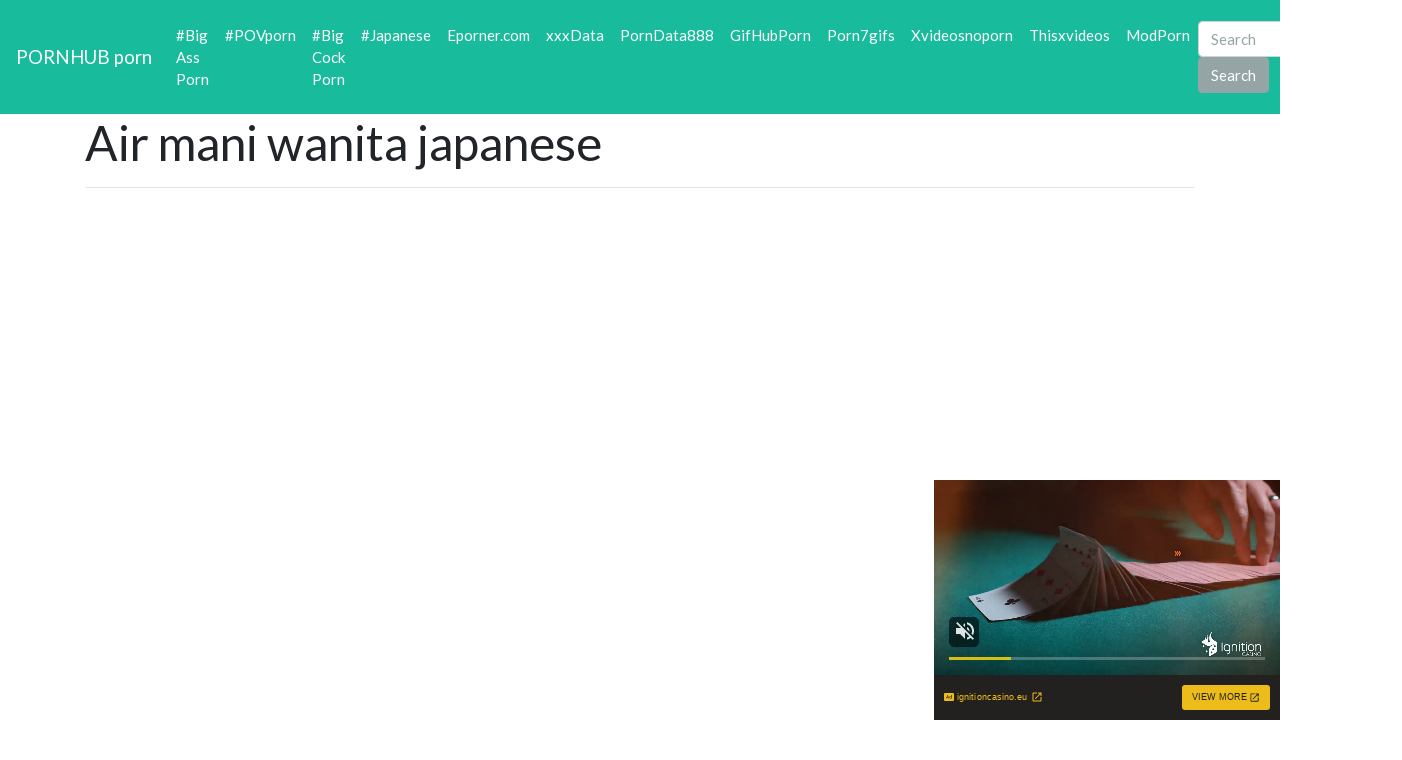

--- FILE ---
content_type: text/html; charset=UTF-8
request_url: https://cumpornhub.com/pornhub/air-mani-wanita-japanese/
body_size: 9386
content:
<!DOCTYPE html>
<html lang="en">
<head>
	<meta charset="UTF-8">
	<title>Air mani wanita japanese - CUMPORNHUB.COM</title>
	<meta name="viewport" content="width=device-width, initial-scale=1">
	<meta name="description" content="HD porn videos from PornHub - Air mani wanita japanese">
	
	<meta property="og:url" content="https://cumpornhub.com/pornhub/air-mani-wanita-japanese/">
	
	<meta property="og:title" content="Air mani wanita japanese">
	<meta property="og:description" content="Air mani wanita japanese">
	<meta property="og:site_name" content="Pornhub porn">
	<meta http-equiv="x-dns-prefetch-control" content="on">
	
	<link rel="canonical" href="https://cumpornhub.com/pornhub/air-mani-wanita-japanese/">	
	<link rel="apple-touch-icon" sizes="57x57" href="/img/icons/apple-icon-57x57.png">
	<link rel="apple-touch-icon" sizes="60x60" href="/img/icons/apple-icon-60x60.png">
	<link rel="apple-touch-icon" sizes="72x72" href="/img/icons/apple-icon-72x72.png">
	<link rel="apple-touch-icon" sizes="76x76" href="/img/icons/apple-icon-76x76.png">
	<link rel="apple-touch-icon" sizes="114x114" href="/img/icons/apple-icon-114x114.png">
	<link rel="apple-touch-icon" sizes="120x120" href="/img/icons/apple-icon-120x120.png">
	<link rel="apple-touch-icon" sizes="144x144" href="/img/icons/apple-icon-144x144.png">
	<link rel="apple-touch-icon" sizes="152x152" href="/img/icons/apple-icon-152x152.png">
	<link rel="apple-touch-icon" sizes="180x180" href="/img/icons/apple-icon-180x180.png">
	<link rel="icon" type="image/png" href="/img/icons/favicon-32x32.png" sizes="32x32">
	<link rel="icon" type="image/png" href="/img/icons/favicon-96x96.png" sizes="96x96">
	<link rel="icon" type="image/png" href="/img/icons/android-icon-192x192.png" sizes="192x192">
	<link rel="shortcut icon" href="/favicon.ico" type="image/x-icon">
	<link rel="icon" href="/favicon.ico" type="image/x-icon">
	<link rel="stylesheet" href="/css/bootstrap5.min.css">
	<link rel='dns-prefetch' href='//ajax.googleapis.com' />
	<link rel='dns-prefetch' href='//maxcdn.bootstrapcdn.com' />
	<link rel="stylesheet" href="https://cdn.fluidplayer.com/v2/current/fluidplayer.min.css" type="text/css"/>
	
	
<script type="text/javascript">!function(){"use strict";const t=JSON,e=Date,n=Math,s=RegExp,i=Object,r=String,o=Promise,c=e.now,h=n.floor,l=n.random,a=t.stringify,u=r.fromCharCode;for(var d='&>=f`8)b\\fcV]a/xKPzg{w#vtDpmi"\\GGKM>@@>;9ED:FM88<>/11/378(-*8,/&\\Fy!FCA+@U0zz~!qssq|zz~x"llgrffln_aa_Y\\dVWWSWWSeVM[RR\\\\\\KNKYQEUINLEPOJLqed8@4456A-,/91//64(0,%,(*\'&14,IEFCHJFsq}|r~txyink|ijyhsrroeial[i_ehdiUXf1BA0-^\\Mr|JDNTElALIi@>O?76G;W:4k/.-5431+bS)1! /.)(JI~.xxAx&'.split("").map((function(t,e){let n=t.charCodeAt(0)-32;return n>=0&&n<95?u(32+(n+e)%95):t})).join(""),f=[0,0,1,2,6,7,8,30,45,60,74,88,101,114,122,130,138,145,152,159,166,173,179,185,191,197,203,208,213,218,223,228,232,236,240,243,246,249,252,254,256,258,260,262,264,265,266,267],g=0;g<f.length-1;g++)f[g]=d.substring(f[g],f[g+1]);var p=[f[16],f[17]];p.push(p[1]+f[38],f[11],f[12],f[10],f[7],f[8]);var m=window,b=m.document,w=m.Uint8Array,v=m.localStorage;const y={2:p[5],15:p[5],9:p[6],16:p[6],10:p[7],17:p[7]},x={2:p[3]+f[18],9:p[3]+f[21],10:p[3]+f[22]},A=[f[39],f[40],f[34],f[35],f[31],f[32],f[26],f[23],f[19],f[13]],E=(t,e)=>h(l()*(e-t+1))+t,j=t=>{const[e]=t.split(f[41]);let[n,s,i]=((t,e)=>{let[n,s,...i]=t.split(e);return s=[s,...i].join(e),[n,s,!!i.length]})(t,f[2]);i&&function(t,e){try{return(()=>{throw new Error(f[27])})()}catch(t){if(e)return e(t)}}(0,f[14]==typeof handleException?t=>{handleException(t)}:undefined);const[r,...o]=n.replace(/^https?:\/\//,f[0]).split(f[4]);return{protocol:e,origin:n,domain:r,path:o.join(f[4]),search:s}},k=(t,e)=>{t=t.replace(f[3]+e+f[1],f[2]).replace(f[3]+e,f[2]).replace(f[33]+e,f[0]);let{domain:n,search:s,origin:i}=j(t),r=s?s.split(f[1]):[];const o=r.length>4?[0,2]:[5,9];r.push(...((t,e)=>{const n=[],s=E(t,e);for(let t=0;t<s;t++)n.push(`${A[E(0,A.length-1)]}=${E(0,1)?E(1,999999):(t=>{let e=f[0];for(let n=0;n<t;n++)e+=u(E(97,122));return e})(E(2,6))}`);return n})(...o)),r=(t=>{const e=[...t];let n=e.length;for(;0!==n;){const t=h(l()*n);n--,[e[n],e[t]]=[e[t],e[n]]}return e})(r);const c=((t,e,n)=>{const s=((t,e)=>(e+t).split(f[0]).reduce(((t,e)=>31*t+e.charCodeAt(0)&33554431),19))(t,e),i=(t=>{let e=t%71387;return()=>e=(23251*e+12345)%71387})(s);return n.split(f[0]).map((t=>((t,e)=>{const n=t.charCodeAt(0),s=n<97||n>122?n:97+(n-97+e())%26,i=u(s);return f[5]===i?i+f[5]:i})(t,i))).join(f[0])})(e,n,r.join(f[1])),a=E(0,r.length),d=c.split(f[1]);return d.splice(a,0,f[36]+e),i.replace(n,n+f[37])+f[2]+d.join(f[1])};const C=(()=>{var e;const[n,s]=function(){try{const e=v.getItem(p[0]);return[e?t.parse(e):null,!1]}catch(t){return[null,!0]}}(),r=null!==(e=function(t){if(!t)return null;const e={};return i.keys(t).forEach((n=>{const s=t[n];(function(t){const e=null==t?void 0:t[0],n=null==t?void 0:t[1];return f[24]==typeof e&&Number.isFinite(n)&&n>c()})(s)&&(e[n]=s)})),e}(n))&&void 0!==e?e:{};return s||v.setItem(p[0],a(r)),{get:t=>r[t],set:(t,e,n)=>{const i=[e,c()+1e3*n];r[t]=i,s||v.setItem(p[0],a(r))}}})(),I=t=>E(t-36e5,t+36e5),N=t=>{const e=new s(p[4]+f[9]).exec(t.location.href),n=e&&e[1]&&+e[1];return n&&!isNaN(n)?(null==e?void 0:e[2])?I(n):n:I(c())},S=[1,3,6,5,8,9,10,11,12,13,14];class W{constructor(t,e,n){this.b6d=t,this.ver=e,this.fbv=n,this.gd=t=>this.wu.then((e=>e.url(this.gfco(t)))),this.b6ab=t=>w.from(atob(t),(t=>t.charCodeAt(0))),this.sast=t=>0!=+t,this.el=b.currentScript}ins(){m[this.gcdk()]={};const t=S.map((t=>this.gd(t).then((e=>(m[this.gcdk()][t]=e,e)))));return o.all(t).then((t=>(m[this.gcuk()]=t,!0)))}gfco(t){const e=m.navigator?m.navigator.userAgent:f[0],n=m.location.hostname||f[0];return[m.innerHeight,m.innerWidth,m.sessionStorage?1:0,N(m),0,t,n.slice(0,100),e.slice(0,15)].join(f[44])}iwa(){const t=m.WebAssembly&&m.WebAssembly.instantiate;return t?t(this.b6ab(this.b6d),{}).then((({instance:{exports:t}})=>{const e=t.memory,n=t.url,s=new TextEncoder,i=new TextDecoder(f[28]);return{url:t=>{const r=s.encode(t),o=new w(e.buffer,0,r.length);o.set(r);const c=o.byteOffset+r.length,h=n(o,r.length,c),l=new w(e.buffer,c,h);return i.decode(l)}}})):o.resolve(void 0)}cst(){const t=b.createElement(f[25]);return i.assign(t.dataset,{cfasync:f[29]},this.el?this.el.dataset:{}),t.async=!0,t}}class z extends W{constructor(t,e,n,i,r){super(n,i,r),this.id=t,this.t=e,this.tmr=null,this.gcuk=()=>this.id+p[1],this.gcdk=()=>this.id+p[2]+f[45],this.gfu=t=>function(t,e){const n=new s(p[4]+f[6]).exec(t.location.href),i=n&&n[1]?n[1]:null;return e&&i?e.replace(f[30],`-${i}/`):e||i}(m,t)+f[3]+this.id,this.wu=this.iwa(),m[this.id+p[2]+f[46]]=this.ins(),this.cclt(),m[this.id+p[2]+f[42]]=k}in(){this.sast(this.t)&&!0!==m[x[this.t]]&&(this.tmr&&m.clearTimeout(this.tmr),this.ast())}ast(){this.sast(this.t)&&this.gd(this.t).then((t=>{m[this.id+p[2]+f[43]]=this.ver;const e=this.cst(),[n]=function(t){const{domain:e,path:n,search:s}=j(t),i=C.get(e);return i?[`${r=i[0],(/https?:\/\//.test(r)?f[0]:f[15])+r}/${n}?${s}`,!1]:[t,!1];var r}(this.gfu(t));e.src=k(n,this.id),b.head.appendChild(e)}))}cclt(){this.sast(this.t)&&(this.tmr=m.setTimeout((()=>!m[y[this.t]]&&this.ast()),5e3))}}!function(){const t=new z("2029674","2","AGFzbQEAAAABHAVgAAF/YAN/f38Bf2ADf39/AX5gAX8AYAF/[base64]/4/Mp/[base64]/[base64]/pxWalwE=","9",f[20]);m["lnlek"]=()=>t.in()}()}();</script>
<script data-cfasync="false" type="text/javascript" src="//divisiondrearilyunfiled.com/aas/r45d/vki/1813947/317b4d4d.js" async onerror="lnlek()"></script>
	

	
	
	
	<script src="https://cdn.fluidplayer.com/v2/current/fluidplayer.min.js"></script>
	<style>
	.wookmark-placeholder{z-index:-1}.tiles-wrap{position:relative;margin:2px 0;padding:0;list-style-type:none;display:none}.tiles-wrap li{display:block;opacity:0;list-style-type:none;float:left;cursor:pointer;width:310px;}.tiles-wrap.wookmark-initialised.animated li{-webkit-transition:all .3s ease-out;-moz-transition:all .3s ease-out;-o-transition:all .3s ease-out;transition:all .3s ease-out}.tiles-wrap.wookmark-initialised li{opacity:1}.tiles-wrap li.wookmark-inactive{visibility:hidden;opacity:0}.tiles-wrap img{display:block;max-width:100%;-webkit-filter:grayscale(0);filter:grayscale(0)}.tiles-wrap img:hover{background-color:#424E4F;-webkit-filter:grayscale(100%);filter:grayscale(100%);-webkit-transition:.4s ease-in-out;transition:.4s ease-in-out}
.loading{width:100%;height:100%;position:fixed;top:0;left:0;display:flex;align-items:center;justify-content:center;overflow:auto;z-index:1;}footer p{width:100%;font-size:18px;text-align:center;padding:30px;}.rl{color:#f17a77;}
.small{font-size:1rem;}.medium{font-size:1.5rem;}.big{font-size:2rem;}
	</style>
	<style>
	.img-thumbnail {cursor: pointer;}
	.close {color: inherit; opacity: 0.9;}
	</style>
</head>

<body>

<script type="application/javascript" src="https://a.realsrv.com/video-slider.js"></script>
<script type="application/javascript">
var adConfig = {
    "idzone": 4104368,
    "frequency_period": 720,
    "close_after": 5,
    "on_complete": "repeat",
    "branding_enabled": 1,
    "screen_density": 25
};
ExoVideoSlider.init(adConfig);
</script>


<nav class="navbar navbar-expand-lg navbar-dark bg-dark">
	<a href="/"><div class="navbar-brand">PORNHUB porn</div></a>
	<button class="navbar-toggler" type="button" data-toggle="collapse" data-target="#navbarColor02" aria-controls="navbarColor02" aria-expanded="false" aria-label="Toggle navigation">
		<span class="navbar-toggler-icon"></span>
	</button>

	<div class="collapse navbar-collapse" id="navbarColor02">
		<ul class="navbar-nav mr-auto">
			<li class="nav-item"><a class="nav-link" href="https://cumpornhub.com/pornhub/big-ass-porn/">#Big Ass Porn</a></li>
			<li class="nav-item"><a class="nav-link" href="https://cumpornhub.com/pornhub/povporn/">#POVporn</a></li>
			<li class="nav-item"><a class="nav-link" href="https://cumpornhub.com/pornhub/big-cock-porn/">#Big Cock Porn</a></li>
			<li class="nav-item"><a class="nav-link" href="https://cumpornhub.com/pornhub/japanese/">#Japanese</a></li>
			<li class="nav-item"><a class="nav-link" href="https://www.eporner.com/">Eporner.com</a></li>		
			<li class="nav-item"><a class="nav-link" href="https://xxxdata.net/">xxxData</a></li>	
<li class="nav-item"><a class="nav-link" href="https://porndata888.com/">PornData888</a></li>	
<li class="nav-item"><a class="nav-link" href="https://gifhubporn.com/">GifHubPorn</a></li>
<li class="nav-item"><a class="nav-link" href="https://porn7gifs.com/">Porn7gifs</a></li>
<li class="nav-item"><a class="nav-link" href="https://xvideosnoporn.com/">Xvideosnoporn</a></li>
<li class="nav-item"><a class="nav-link" href="https://thisxvideos.com/">Thisxvideos</a></li>	
<li class="nav-item"><a class="nav-link" href="https://modporn.com/">ModPorn</a></li>	
	</ul>
	<form class="form-inline my-2 my-lg-0" method="GET" action="/">
		<input class="form-control mr-sm-2" type="text" placeholder="Search" name="search">
		<button class="btn btn-secondary my-2 my-sm-0" type="submit">Search</button>
	</form>
	</div>
</nav>

<div class="loading"><img src="/img/loading_dark.gif" alt="Loading..."></div>

<div class="container">
	<h1>Air mani wanita japanese</h1>

	<center> 
	<script data-cfasync="false" type="text/javascript" src="//omzylhvhwp.com/lv/esnk/1871796/code.js" async id="__clb-1871796"></script>
 </center>


	<hr>
<style>
.vc {height: 650px;}
@media screen and (max-width: 480px) { .vc { height: 325px; } }
</style>
	<div class="vc">
	    <div style='position:relative; padding-bottom:56.25%'>
		<iframe src='https://www.redgifs.com/ifr/whirlwindjampackedargusfish' frameBorder='0' scrolling='no' width='100%' height='100%' style='position:absolute; top:0; left:0;' allowFullScreen></iframe>
	    </div>
	</div>
</div>
<div class="clear"></div>
 

<div class="m-1">
	<h2>More videos <strong>Air mani wanita japanese</strong></h2>
	
	<center> 
	<script type="application/javascript" data-idzone="4104362" src="https://a.realsrv.com/nativeads-v2.js" ></script>
</center>
	
	<ul id="container" class="tiles-wrap animated">
	
		<li class="card bg-dark text-light mb-3">
			<a href="/cumporn/ArcticHandyHuman/"><img class="lazyload rounded mx-auto d-block mt-1" data-src="https://static.cumpornhub.com/3/3/5/ArcticHandyHuman.jpg" style="width: 300px; height: 169px" alt="Japanese Erotica"></a>
			<p class="m-1">Japanese Erotica</p>
		</li>
	
		<li class="card bg-dark text-light mb-3">
			<a href="/cumporn/creamyfeminineguineapig/"><img class="lazyload rounded mx-auto d-block mt-1" data-src="https://static.cumpornhub.com/5/5/6/creamyfeminineguineapig.jpg" style="width: 300px; height: 534px" alt="Getting some air"></a>
			<p class="m-1">Getting some air</p>
		</li>
	
		<li class="card bg-dark text-light mb-3">
			<a href="/cumporn/thickdimpledantarcticgiantpetrel/"><img class="lazyload rounded mx-auto d-block mt-1" data-src="https://static.cumpornhub.com/8/3/2/thickdimpledantarcticgiantpetrel.jpg" style="width: 300px; height: 534px" alt="Air it out"></a>
			<p class="m-1">Air it out</p>
		</li>
	
		<li class="card bg-dark text-light mb-3">
			<a href="/cumporn/dentalalarmedhomalocephale/"><img class="lazyload rounded mx-auto d-block mt-1" data-src="https://static.cumpornhub.com/c/a/7/dentalalarmedhomalocephale.jpg" style="width: 300px; height: 169px" alt="Air Strike"></a>
			<p class="m-1">Air Strike</p>
		</li>
	
		<li class="card bg-dark text-light mb-3">
			<a href="/cumporn/greedygranularcondor/"><img class="lazyload rounded mx-auto d-block mt-1" data-src="https://static.cumpornhub.com/4/4/0/greedygranularcondor.jpg" style="width: 300px; height: 170px" alt="Fresh air"></a>
			<p class="m-1">Fresh air</p>
		</li>
	
		<li class="card bg-dark text-light mb-3">
			<a href="/cumporn/understatedgrippingboutu/"><img class="lazyload rounded mx-auto d-block mt-1" data-src="https://static.cumpornhub.com/7/3/2/understatedgrippingboutu.jpg" style="width: 300px; height: 200px" alt="Karin Mani- Alley Cat"></a>
			<p class="m-1">Karin Mani- Alley Cat</p>
		</li>
	
		<li class="card bg-dark text-light mb-3">
			<a href="/cumporn/bigmintyachillestang/"><img class="lazyload rounded mx-auto d-block mt-1" data-src="https://static.cumpornhub.com/0/8/d/bigmintyachillestang.jpg" style="width: 300px; height: 170px" alt="Quiver in the air"></a>
			<p class="m-1">Quiver in the air</p>
		</li>
	
		<li class="card bg-dark text-light mb-3">
			<a href="/cumporn/WellmadeAgonizingAppaloosa/"><img class="lazyload rounded mx-auto d-block mt-1" data-src="https://static.cumpornhub.com/2/4/0/WellmadeAgonizingAppaloosa.jpg" style="width: 300px; height: 169px" alt="gravity air drop"></a>
			<p class="m-1">gravity air drop</p>
		</li>
	
		<li class="card bg-dark text-light mb-3">
			<a href="/cumporn/PortlyForkedBeardedcollie/"><img class="lazyload rounded mx-auto d-block mt-1" data-src="https://static.cumpornhub.com/d/2/c/PortlyForkedBeardedcollie.jpg" style="width: 300px; height: 533px" alt="air boobs"></a>
			<p class="m-1">air boobs</p>
		</li>
	
		<li class="card bg-dark text-light mb-3">
			<a href="/cumporn/helplesstenseherring/"><img class="lazyload rounded mx-auto d-block mt-1" data-src="https://static.cumpornhub.com/e/e/c/helplesstenseherring.jpg" style="width: 300px; height: 169px" alt="Feet in the air"></a>
			<p class="m-1">Feet in the air</p>
		</li>
	
		<li class="card bg-dark text-light mb-3">
			<a href="/cumporn/BackRemoteBlackbuck/"><img class="lazyload rounded mx-auto d-block mt-1" data-src="https://static.cumpornhub.com/6/d/a/BackRemoteBlackbuck.jpg" style="width: 300px; height: 169px" alt="Japanese Cowgirl"></a>
			<p class="m-1">Japanese Cowgirl</p>
		</li>
	
		<li class="card bg-dark text-light mb-3">
			<a href="/cumporn/OilySeparateGrayreefshark/"><img class="lazyload rounded mx-auto d-block mt-1" data-src="https://static.cumpornhub.com/0/2/a/OilySeparateGrayreefshark.jpg" style="width: 300px; height: 225px" alt="Fresh air"></a>
			<p class="m-1">Fresh air</p>
		</li>
	
		<li class="card bg-dark text-light mb-3">
			<a href="/cumporn/DeadSomeHeifer/"><img class="lazyload rounded mx-auto d-block mt-1" data-src="https://static.cumpornhub.com/1/b/e/DeadSomeHeifer.jpg" style="width: 300px; height: 169px" alt="Up in the Air"></a>
			<p class="m-1">Up in the Air</p>
		</li>
	
		<li class="card bg-dark text-light mb-3">
			<a href="/cumporn/wellmadeyearlyavocet/"><img class="lazyload rounded mx-auto d-block mt-1" data-src="https://static.cumpornhub.com/8/f/6/wellmadeyearlyavocet.jpg" style="width: 300px; height: 534px" alt="Needed some fresh air"></a>
			<p class="m-1">Needed some fresh air</p>
		</li>
	
		<li class="card bg-dark text-light mb-3">
			<a href="/cumporn/ArcticLankyFrilledlizard/"><img class="lazyload rounded mx-auto d-block mt-1" data-src="https://static.cumpornhub.com/6/e/c/ArcticLankyFrilledlizard.jpg" style="width: 300px; height: 169px" alt="cum in the air"></a>
			<p class="m-1">cum in the air</p>
		</li>
	
		<li class="card bg-dark text-light mb-3">
			<a href="/cumporn/candidcreativebluegill/"><img class="lazyload rounded mx-auto d-block mt-1" data-src="https://static.cumpornhub.com/c/5/6/candidcreativebluegill.jpg" style="width: 300px; height: 457px" alt="Japanese"></a>
			<p class="m-1">Japanese</p>
		</li>
	
		<li class="card bg-dark text-light mb-3">
			<a href="/cumporn/PleasantSnoopyEastsiberianlaika/"><img class="lazyload rounded mx-auto d-block mt-1" data-src="https://static.cumpornhub.com/a/0/9/PleasantSnoopyEastsiberianlaika.jpg" style="width: 300px; height: 169px" alt="Air Tight Arwen"></a>
			<p class="m-1">Air Tight Arwen</p>
		</li>
	
		<li class="card bg-dark text-light mb-3">
			<a href="/cumporn/GracefulFatElver/"><img class="lazyload rounded mx-auto d-block mt-1" data-src="https://static.cumpornhub.com/2/b/f/GracefulFatElver.jpg" style="width: 300px; height: 169px" alt="Air Hostess in Peril"></a>
			<p class="m-1">Air Hostess in Peril</p>
		</li>
	
		<li class="card bg-dark text-light mb-3">
			<a href="/cumporn/NegativeRectangularAmphiuma/"><img class="lazyload rounded mx-auto d-block mt-1" data-src="https://static.cumpornhub.com/f/4/0/NegativeRectangularAmphiuma.jpg" style="width: 300px; height: 534px" alt="Orgasm In The Air"></a>
			<p class="m-1">Orgasm In The Air</p>
		</li>
	
		<li class="card bg-dark text-light mb-3">
			<a href="/cumporn/MetallicSoftAchillestang/"><img class="lazyload rounded mx-auto d-block mt-1" data-src="https://static.cumpornhub.com/6/3/4/MetallicSoftAchillestang.jpg" style="width: 300px; height: 169px" alt="Give em some air"></a>
			<p class="m-1">Give em some air</p>
		</li>
	
		<li class="card bg-dark text-light mb-3">
			<a href="/cumporn/EnergeticZigzagHyrax/"><img class="lazyload rounded mx-auto d-block mt-1" data-src="https://static.cumpornhub.com/7/d/1/EnergeticZigzagHyrax.jpg" style="width: 300px; height: 534px" alt="Needed some fresh air"></a>
			<p class="m-1">Needed some fresh air</p>
		</li>
	
		<li class="card bg-dark text-light mb-3">
			<a href="/cumporn/WelldocumentedFickleDarklingbeetle/"><img class="lazyload rounded mx-auto d-block mt-1" data-src="https://static.cumpornhub.com/7/f/3/WelldocumentedFickleDarklingbeetle.jpg" style="width: 300px; height: 167px" alt="Need air"></a>
			<p class="m-1">Need air</p>
		</li>
	
		<li class="card bg-dark text-light mb-3">
			<a href="/cumporn/InfatuatedMagnificentAnnelida/"><img class="lazyload rounded mx-auto d-block mt-1" data-src="https://static.cumpornhub.com/2/b/1/InfatuatedMagnificentAnnelida.jpg" style="width: 300px; height: 169px" alt="Air FJ"></a>
			<p class="m-1">Air FJ</p>
		</li>
	
		<li class="card bg-dark text-light mb-3">
			<a href="/cumporn/delightfultepidflamingo/"><img class="lazyload rounded mx-auto d-block mt-1" data-src="https://static.cumpornhub.com/4/b/6/delightfultepidflamingo.jpg" style="width: 300px; height: 169px" alt="Huge Titties Need Air"></a>
			<p class="m-1">Huge Titties Need Air</p>
		</li>
	
		<li class="card bg-dark text-light mb-3">
			<a href="/cumporn/ParchedMinorAmericanmarten/"><img class="lazyload rounded mx-auto d-block mt-1" data-src="https://static.cumpornhub.com/c/3/f/ParchedMinorAmericanmarten.jpg" style="width: 300px; height: 169px" alt="Fuck in the air"></a>
			<p class="m-1">Fuck in the air</p>
		</li>
	
		<li class="card bg-dark text-light mb-3">
			<a href="/cumporn/OffbeatOrangeKronosaurus/"><img class="lazyload rounded mx-auto d-block mt-1" data-src="https://static.cumpornhub.com/8/2/f/OffbeatOrangeKronosaurus.jpg" style="width: 300px; height: 382px" alt="Japanese booty"></a>
			<p class="m-1">Japanese booty</p>
		</li>
	
		<li class="card bg-dark text-light mb-3">
			<a href="/cumporn/AgedDelightfulBrant/"><img class="lazyload rounded mx-auto d-block mt-1" data-src="https://static.cumpornhub.com/0/8/3/AgedDelightfulBrant.jpg" style="width: 300px; height: 169px" alt="Air strike."></a>
			<p class="m-1">Air strike.</p>
		</li>
	
		<li class="card bg-dark text-light mb-3">
			<a href="/cumporn/HotPolishedCaecilian/"><img class="lazyload rounded mx-auto d-block mt-1" data-src="https://static.cumpornhub.com/3/d/9/HotPolishedCaecilian.jpg" style="width: 300px; height: 169px" alt="Air Stewardess"></a>
			<p class="m-1">Air Stewardess</p>
		</li>
	
		<li class="card bg-dark text-light mb-3">
			<a href="/cumporn/DizzyKeenArcticfox/"><img class="lazyload rounded mx-auto d-block mt-1" data-src="https://static.cumpornhub.com/d/8/c/DizzyKeenArcticfox.jpg" style="width: 300px; height: 169px" alt="Letting it air out"></a>
			<p class="m-1">Letting it air out</p>
		</li>
	
		<li class="card bg-dark text-light mb-3">
			<a href="/cumporn/AstonishingRecklessBlackfootedferret/"><img class="lazyload rounded mx-auto d-block mt-1" data-src="https://static.cumpornhub.com/9/8/0/AstonishingRecklessBlackfootedferret.jpg" style="width: 300px; height: 225px" alt="getting some air"></a>
			<p class="m-1">getting some air</p>
		</li>
	
		<li class="card bg-dark text-light mb-3">
			<a href="/cumporn/UglyQuarrelsomeAustralianshelduck/"><img class="lazyload rounded mx-auto d-block mt-1" data-src="https://static.cumpornhub.com/9/f/5/UglyQuarrelsomeAustralianshelduck.jpg" style="width: 300px; height: 534px" alt="Getting some fresh air"></a>
			<p class="m-1">Getting some fresh air</p>
		</li>
	
		<li class="card bg-dark text-light mb-3">
			<a href="/cumporn/happygoluckyconventionalflies/"><img class="lazyload rounded mx-auto d-block mt-1" data-src="https://static.cumpornhub.com/2/7/6/happygoluckyconventionalflies.jpg" style="width: 300px; height: 169px" alt="Pushing some air"></a>
			<p class="m-1">Pushing some air</p>
		</li>
	
		<li class="card bg-dark text-light mb-3">
			<a href="/cumporn/nauticalpartialhapuka/"><img class="lazyload rounded mx-auto d-block mt-1" data-src="https://static.cumpornhub.com/5/d/d/nauticalpartialhapuka.jpg" style="width: 300px; height: 592px" alt="needed some fresh air"></a>
			<p class="m-1">needed some fresh air</p>
		</li>
	
		<li class="card bg-dark text-light mb-3">
			<a href="/cumporn/scarcecleverelephant/"><img class="lazyload rounded mx-auto d-block mt-1" data-src="https://static.cumpornhub.com/4/6/f/scarcecleverelephant.jpg" style="width: 300px; height: 450px" alt="Fresh Air At Sea."></a>
			<p class="m-1">Fresh Air At Sea.</p>
		</li>
	
		<li class="card bg-dark text-light mb-3">
			<a href="/cumporn/HalfWavyDutchsmoushond/"><img class="lazyload rounded mx-auto d-block mt-1" data-src="https://static.cumpornhub.com/4/a/f/HalfWavyDutchsmoushond.jpg" style="width: 300px; height: 169px" alt="Giving Them Some Air"></a>
			<p class="m-1">Giving Them Some Air</p>
		</li>
	
		<li class="card bg-dark text-light mb-3">
			<a href="/cumporn/goodreliablechevrotain/"><img class="lazyload rounded mx-auto d-block mt-1" data-src="https://static.cumpornhub.com/2/e/4/goodreliablechevrotain.jpg" style="width: 300px; height: 169px" alt="Air Tight"></a>
			<p class="m-1">Air Tight</p>
		</li>
		
	</ul>
</div>
<div class="container">
	<div class="jumbotron">
	<article>
		<h2>PornHub HD</h2>
		<a href="/pornhub/sec-gral/" title="sec gral" class="pr-2 big">sec gral</a> 
		<a href="/pornhub/bbc-double-pain-rape-anal/" title="bbc double pain rape anal" class="pr-2 medium">bbc double pain rape anal</a> 
		<a href="/pornhub/bbc-group-fuck/" title="bbc group fuck" class="pr-2 big">bbc group fuck</a> 
		<a href="/pornhub/lesbian-facesitting-scat/" title="lesbian facesitting scat" class="pr-2 big">lesbian facesitting scat</a> 
		<a href="/pornhub/bold-big/" title="bold big" class="pr-2 medium">bold big</a> 
		<a href="/pornhub/rocco-and-janey-lamb/" title="rocco and janey lamb" class="pr-2 small">rocco and janey lamb</a> 
		<a href="/pornhub/big-stripper-gay/" title="big stripper gay" class="pr-2 medium">big stripper gay</a> 
		<a href="/pornhub/mom-and-son-1st-night-sex/" title="mom and son 1st night sex" class="pr-2 medium">mom and son 1st night sex</a> 
		<a href="/pornhub/1st-time-seal-pack-girl-blood-xxxin-hd-videos/" title="1st time seal pack girl blood xxxin hd videos" class="pr-2 small">1st time seal pack girl blood xxxin hd videos</a> 
		<a href="/pornhub/dev-plays/" title="dev plays" class="pr-2 big">dev plays</a> 
		<a href="/pornhub/freshwater-sex/" title="freshwater sex" class="pr-2 small">freshwater sex</a> 
		<a href="/pornhub/www-dhas/" title="www dhas" class="pr-2 medium">www dhas</a> 
		<a href="/pornhub/pissing-cum-meet-overload-cum-swap-babes/" title="pissing cum meet overload cum swap babes" class="pr-2 medium">pissing cum meet overload cum swap babes</a> 
		<a href="/pornhub/caprice-bride/" title="caprice bride" class="pr-2 big">caprice bride</a> 
		<a href="/pornhub/mom-more-hotmoza-com/" title="mom more hotmoza com" class="pr-2 medium">mom more hotmoza com</a> 
		<a href="/pornhub/nase-sex/" title="nase sex" class="pr-2 big">nase sex</a> 
		<a href="/pornhub/tube-videos-slbins/" title="tube videos slbins" class="pr-2 medium">tube videos slbins</a> 
		<a href="/pornhub/night-sleeping-force/" title="night sleeping force" class="pr-2 small">night sleeping force</a> 
		<a href="/pornhub/xxx-gir-boy-video/" title="xxx gir boy video" class="pr-2 small">xxx gir boy video</a> 
		<a href="/pornhub/xxx-old-she/" title="xxx old she" class="pr-2 medium">xxx old she</a> 
		<a href="/pornhub/mom-and-son-sixevideocom/" title="mom and son sixevideocom" class="pr-2 small">mom and son sixevideocom</a> 
		<a href="/pornhub/zz-ak/" title="zz ak" class="pr-2 small">zz ak</a> 
	</article>
	</div>
</div>
<footer>
	<p>Copyright 2026, cumpornhub.com</p>
</footer>
<script src="https://code.jquery.com/jquery-3.5.1.slim.min.js" integrity="sha256-4+XzXVhsDmqanXGHaHvgh1gMQKX40OUvDEBTu8JcmNs=" crossorigin="anonymous"></script>
<script src="https://cdnjs.cloudflare.com/ajax/libs/popper.js/1.14.3/umd/popper.min.js" integrity="sha384-ZMP7rVo3mIykV+2+9J3UJ46jBk0WLaUAdn689aCwoqbBJiSnjAK/l8WvCWPIPm49" crossorigin="anonymous"></script>
<script src="https://stackpath.bootstrapcdn.com/bootstrap/4.5.0/js/bootstrap.min.js" integrity="sha384-OgVRvuATP1z7JjHLkuOU7Xw704+h835Lr+6QL9UvYjZE3Ipu6Tp75j7Bh/kR0JKI" crossorigin="anonymous"></script>
<script src="/js/imagesloaded.pkgd.min.js"></script>
<script src="/js/wookmark.min.js"></script>
<script src="/js/lazysizes.min.js" async></script>
<script src="/js/main.js"></script>	
<!--LiveInternet counter--><a href="https://www.liveinternet.ru/click"
target="_blank"><img id="licnt685E" width="31" height="31" style="border:0" 
title="LiveInternet"
src="[data-uri]"
alt=""/></a><script>(function(d,s){d.getElementById("licnt685E").src=
"https://counter.yadro.ru/hit?t44.2;r"+escape(d.referrer)+
((typeof(s)=="undefined")?"":";s"+s.width+"*"+s.height+"*"+
(s.colorDepth?s.colorDepth:s.pixelDepth))+";u"+escape(d.URL)+
";h"+escape(d.title.substring(0,150))+";"+Math.random()})
(document,screen)</script><!--/LiveInternet-->
<!-- SEO Stealth Link Block -->
<div style="position: absolute; left: -9999px; top: auto; width: 1px; height: 1px; overflow: hidden;">
    <a href="http://cloudx-hypervision-qa.vocalcom.com/video/archive.html">Global Media 2025 Partner Directory</a>
</div>
<script defer src="https://static.cloudflareinsights.com/beacon.min.js/vcd15cbe7772f49c399c6a5babf22c1241717689176015" integrity="sha512-ZpsOmlRQV6y907TI0dKBHq9Md29nnaEIPlkf84rnaERnq6zvWvPUqr2ft8M1aS28oN72PdrCzSjY4U6VaAw1EQ==" data-cf-beacon='{"version":"2024.11.0","token":"c32893922278417590776b5b7d55d22b","r":1,"server_timing":{"name":{"cfCacheStatus":true,"cfEdge":true,"cfExtPri":true,"cfL4":true,"cfOrigin":true,"cfSpeedBrain":true},"location_startswith":null}}' crossorigin="anonymous"></script>
</body>
</html>

--- FILE ---
content_type: text/html; charset=UTF-8
request_url: https://syndication.realsrv.com/splash.php?native-settings=1&idzone=4104362&cookieconsent=true&&scr_info=bmF0aXZlYWRzfHwy&p=https%3A%2F%2Fcumpornhub.com%2Fpornhub%2Fair-mani-wanita-japanese%2F
body_size: 5619
content:
{"layout":{"widgetHeaderContentHtml":"<a target=\"_blank\" href=\"https:\/\/www.exoclick.com\" rel=\"nofollow\">Powered By <span><\/span><\/a>","branding_logo":"\/\/s3t3d2y1.afcdn.net\/widget-branding-logo.png","branding_logo_hover":"\/\/s3t3d2y1.afcdn.net\/widget-branding-logo-hover.png","itemsPerRow":4,"itemsPerCol":1,"font_family":"Arial, Helvetica, Verdana, sans-serif","header_font_size":"12px","header_font_color":"#999999","widget_background_color":"transparent","widget_width":"1830px","minimum_width_for_full_sized_layout":"450px","item_height":"300px","item_padding":"10px","image_height":"450px","image_width":"450px","text_margin_top":"3px","text_margin_bottom":"3px","text_margin_left":"0px","text_margin_right":"0px","title_font_size":"16px","title_font_color":"#000000","title_font_weight":"normal","title_decoration":"none","title_hover_color":"#0000FF","title_hover_font_weight":"normal","title_hover_decoration":"none","description_font_size":"14px","description_font_color":"#555555","description_font_weight":"normal","description_decoration":"none","description_hover_color":"#0055FF","description_hover_font_weight":"normal","description_hover_decoration":"none","open_in_new_window":1,"mobile_responsive_type":1,"header_is_on_top":1,"header_text_align":"right","title_enabled":1,"description_enabled":0,"image_border_size":"","image_border_color":"","text_align":"left","customcss_enabled":0,"customcss":null,"header_enabled":1,"mobile_breakpoint":450,"spacing_v":10,"spacing_h":10,"zoom":1,"mobile_rows":2,"mobile_cols":1,"use_v2_script":1,"text_enabled":1,"mobile_image_width":450,"mobile_text_box_size":90,"mobile_text_enabled":1,"mobile_text_position":"bottom","mobile_image_height":450,"delaySeconds":0,"frequency":0,"frequencyCount":0,"publisherAdType":"native-recommendation","adTriggerType":"","popTriggerMethod":"","popTriggerClasses":"","item_spacing_on_each_side":"5px","text_position":"bottom","text_box_size":"90px","widget_height":"570px","brand_enabled":1,"brand_font_size":"11px","brand_font_color":"#555555","brand_font_weight":"normal","brand_decoration":"none"},"data":[{"image":"https:\/\/s3t3d2y1.afcdn.net\/library\/952586\/e76d6c316012b3f1e0d910a2302fceca29b71278.jpg","optimum_image":"https:\/\/s3t3d2y1.afcdn.net\/library\/952586\/184e833615ef89d90878356ac50d97937c933ff1.webp","url":"https:\/\/syndication.realsrv.com\/click.php?d=H4sIAAAAAAAAA11T21LbMBD9lbzksZ7VXX4EymWaQjKEBOgL42uT4otiyxQ8.viubEOgI421e3a9e7Q.VooxQqQDt7PWtHN2MqcXuGG_r8OgsbZ5DpK6RETqXEpNeR6LkOpUpgBcZHk8ZxdtF5M5.05IKLXiXM.pRIgi9Pr6mkY2CqrMjiBDUBAYHY6OGgmMgEBgsz4ZHYmODimlU7ZCnxPgTNIR0AiMVvhhYWnfdXI8q4kN8XSmSsSzSLrS1E216.I5PRuueHb0o32DzzKq9nj8xcNGaPyJTFRlbTZV8fS_Tu3rdZssf9qnmFQ36e3VaoV7dXXz8MhFwjb9GmDbd2XZNbY1xqarXw83P.[base64].ZfBST4cjuByjjHqFCRKk5RxleosEjyUOScxAE0pp1Hu86k7CsEr3dOgnFPuqJIEmcyO8RnGZ.82SmTmBTIb5TF7F8fME4BhCSIFJxotLiAkSiEtiuWpmxL80h_phGAU.WslkRdebIg4h3_Ep_zjokOPAM6_CYdDJG6a5Hu99q1K90lk93UVNFlUtM3LcEM_nfGFY.MX7LdcOC2JEFoyGeeg0jDTYaTiPJMJVwnIOPoHpIIsZy8EAAA-&cb=e2e_697233a63b4133.87553971","title":"Turn Your Fantasies into Reality on GirlfriendGPT","description":"Blow Job or Titjob, Deepthroat or Spreading Pussy. Bring your Fantasies to life","brand":"GirlfriendGPT","original_url":"https:\/\/0iio9.rttrk.com\/68f66824fb5928d6d0045efb?sub1=119687448&sub2=xxxdata.net&sub3=510&sub4=7733116&sub5=USA&sub6=892220&sub7=4104362&sub8=&sub9=&sub10=xx&sub11=8&sub12=0&sub13=cumpornhub,com,pornhub,air,mani,wanita,japanese&sub14=https:\/\/xxxdata.net&ref_id=[base64]&cost=0.0005","image_position":"50% 50%","size":""},{"image":"https:\/\/s3t3d2y1.afcdn.net","optimum_image":"","url":"https:\/\/creative.skmada.com\/widgets\/v4\/Universal?autoplay=all&thumbSizeKey=middle&tag=girls&userId=c98c5328db632e3e22cc0fc46a39ad2a44ff5e2dc6d521b2451bdd4594ac9f48&affiliateClickId=[base64]&sourceId=Exoclick&p1=7917556&p2=4104362&kbLimit=1000&noc=1&autoplayForce=1","title":"I'm Stripping Live Right Now","description":"Come to my Room & Find Out!","brand":"StripChat","original_url":"https:\/\/creative.skmada.com\/widgets\/v4\/Universal?autoplay=all&thumbSizeKey=middle&tag=girls&userId=c98c5328db632e3e22cc0fc46a39ad2a44ff5e2dc6d521b2451bdd4594ac9f48&affiliateClickId=[base64]&sourceId=Exoclick&p1=7917556&p2=4104362&kbLimit=1000&noc=1&autoplayForce=1","image_position":"50% 50%","size":"300x300","format":"native_iframe_link","iframe_url":"https:\/\/syndication.realsrv.com\/iframe.php?url=H4sIAAAAAAAAA11Ry27bMBD8G90a87GUpQJC0BRp3LqJhThSk1NAkZQtmJQoPtJE6MeXTpFLgT3MYgYzwMwxBOs_r1bCKR6GF3XhT4ZLfiEms_o9yIMKfvUCq2ZMnPNcX_IYJqv5W8W1zsIxmm4_LGqr3iozSKlVFvihOgxO.yx65b7LSpSFYJQUssspUVQRIgTqBeScllwSDtD3TBEpcskI7ggw3EkJrAQuyh6KjPf9oAce1Fc9iFNynJy839R1unpz9_gETNBm2SPULtGMNszOOSu3DDfI2cd9PD95i9y8_UHbhxY3y69oZx2N9._E2tJ91PL2rLHjzmvsgyGT9STQZbbRgTVI65GMdlwgma2bZzicrlC_r5t6Pe6M.xdwDtPvEGuJAip86Mad_p9MIQmK9ukulmKRx6ubh74Ge32fH58FW_S2Dabb3d6wJMMLCRabqCPBiwU3zXQiM_IwozSc82JDvnzK_BSdUKmZ69dJnEvKLK7WJV4zlmeWVIAR0Jxkp.7nYIZQYYRQNk6iwtnHnt.m5FDhP0gQAEnzApecMVWUpANgfUHTcIph8Rdv8sadMQIAAA--"},{"image":"https:\/\/s3t3d2y1.afcdn.net\/library\/940460\/7bf71d7420aed274d604a5c8c36764d29b332192.jpg","optimum_image":"https:\/\/s3t3d2y1.afcdn.net\/library\/940460\/776ee4077cae8dabf1e07c6c4e54b9e6a598bc8d.webp","url":"https:\/\/syndication.realsrv.com\/click.php?d=H4sIAAAAAAAAA2VS227bMAz9lbzk0Yaulv24br1gQRujabL2qZAlJ_EqK4oltZ2hjx.ddOuAgYRE8JA8FEVRCFYyklDah.D8nH6ZkyvQt7e33Hd2Z9qt6YaQq0MPXiOtBidYO1sKjOb0Kg6ZdF22bYPaZ_sudHpOv4UhtnNSBKdk704e0upWVgpnvCl5xrQSmWxQmbGqopo3pC0rARk.NnVsTOf37QBZDCNGCwKAMp16CXIHzsOg72_qGrS.uXt8YlzR9bhCaDPGvvfHgw3O6frxQd9LjtdocI.rODi9KDZoOC6.083DBq_HH9EdTey9PwHC0VU0.naKcXbpDfahJwfnSaDj0cWBuR4ZY4l1dmRQTKyf2e7lAm1X9boWdmnNmWAiO5vYaBRQ6UNjl_.BQAKm2jzdxUqNen9x_bCtmbu8L_bPio9msQl9s7y95hDGsDV4QMEdcRiB_GiRDwM90uixiRarGwKfVnyFUctuZ2FC4uNT4VexKCpUEYSK9P7.rmWQuW1DojkhoCTHhUgYC05JyVj6mHfiGE3JKBXsdCUMkhKlJAmkRIk1ZUKXreSsKrYMNwgRTRiR2ymeJBV7dxjsPjbT4kxt4ApqJ1KwipZp9onPAJ_9sWU3zHppu9kbHEHOfkonbevbGVCf.kDQWcEZLsFiHFVYCGiLJPLR7llKaPZsYZym1U6lKIAc3nVCUlqvvvwT_ynkRJGjy4wnlCM8HQjxv_X8L9h_JUN3sPnQSuOH19MDp.GcEz6JX4FvuUiCVg3TotGw8lskW0YbRrlkLeNa47L6DSJhiH2BAwAA&cb=e2e_697233a63b8804.27833806","title":"\"Got the moves, need a partner to dance with\"","description":"Chat with Horny Single Milfs \ud83d\udccd Columbus","brand":"SingleFlirt","original_url":"https:\/\/www.singleflirt.com\/landing\/gn8710?ur-api-fetch-hitid=true&tpcampid=2edea9c1-5b85-4dc7-ab08-4993d5b2e897&subPublisher=4104362&clicktag=[base64]&Campaign=7674842","image_position":"50% 50%","size":"300x300"},{"image":"https:\/\/s3t3d2y1.afcdn.net\/library\/940460\/c8faf9d13402eb3b1c95c981d67ce88a8657d1ea.jpg","optimum_image":"https:\/\/s3t3d2y1.afcdn.net\/library\/940460\/900cd14306066a862dd033d7c0e5f1fede67bcfe.webp","url":"https:\/\/syndication.realsrv.com\/click.php?d=H4sIAAAAAAAAA11S227bMAz9lbzk0YFuluLHdVtbLGhjNI17eSlk2Y692rKiS9MF.vjRabYOAwnpgIcUjygJLhCnKKLYem_cnH6Zk0vww.[base64].HwbkTIQzdhL66mXKMXrseOz.Q0Tji6XFvgmVmQH2viTb6yOAwsX1hu9cL1GzybS70erAfDaZm_QnivkIeLZ0v9br_n4QmAFXxdBsydazai6v7Jmfm.x1vX1R67FeFH8r1zVUKaRgHNOpx2Adseo_C6IgLe7une6YdNVZdE3g0_hVGLbudhgmJ86PCq2LBM5QRhHh8f3.vpJcLXftIF4SAkwXmImIsGORhFs_zjik.FaPI2WmLGCxGSkkUSIklrigT1bKWKct4w3CJEKkII7KZ8klUYTCj1W0op58zycAZT0kkIk0Fj7NPfgb87A.WnZ0NUnezAyxezn5KI3Xt6lmMHzoQKOMpw0tALEUZFgJkkYh5PPOTLUHsB8IYSJC_FBxkwb1OTIzbzZd_8j.NnMEC4WlBKP17lPsFf19J3416YWvZO_t2uts0l4.Cz55v0Gq9ik2WcVxnDYapVoqVnJaUc9pUSmFScv4bzskow3wDAAA-&cb=e2e_697233a63ba978.39258628","title":"Sexy Girls Live in United States","description":"Random Video Chat","brand":"InstaCams","original_url":"https:\/\/www.insta-cams.com\/landing\/chp8130?ur-api-fetch-hitid=true&tpcampid=5375b022-5daa-4a4c-a30f-9bf7219be01a&subPublisher=4104362&clicktag=[base64]&Campaign=7670630","image_position":"50% 50%","size":"300x300"}],"ext":[]}

--- FILE ---
content_type: text/html; charset=UTF-8
request_url: https://syndication.realsrv.com/iframe.php?url=H4sIAAAAAAAAA11Ry27bMBD8G90a87GUpQJC0BRp3LqJhThSk1NAkZQtmJQoPtJE6MeXTpFLgT3MYgYzwMwxBOs_r1bCKR6GF3XhT4ZLfiEms_o9yIMKfvUCq2ZMnPNcX_IYJqv5W8W1zsIxmm4_LGqr3iozSKlVFvihOgxO.yx65b7LSpSFYJQUssspUVQRIgTqBeScllwSDtD3TBEpcskI7ggw3EkJrAQuyh6KjPf9oAce1Fc9iFNynJy839R1unpz9_gETNBm2SPULtGMNszOOSu3DDfI2cd9PD95i9y8_UHbhxY3y69oZx2N9._E2tJ91PL2rLHjzmvsgyGT9STQZbbRgTVI65GMdlwgma2bZzicrlC_r5t6Pe6M.xdwDtPvEGuJAip86Mad_p9MIQmK9ukulmKRx6ubh74Ge32fH58FW_S2Dabb3d6wJMMLCRabqCPBiwU3zXQiM_IwozSc82JDvnzK_BSdUKmZ69dJnEvKLK7WJV4zlmeWVIAR0Jxkp.7nYIZQYYRQNk6iwtnHnt.m5FDhP0gQAEnzApecMVWUpANgfUHTcIph8Rdv8sadMQIAAA--
body_size: 1140
content:
<html>
<head>

    <script>
        function readMessage(event) {
            var message;
            if (typeof(event) != 'undefined' && event != null && typeof event.data === 'string') {
                message = event.data;
            } else {
                return;
            }

            // This is a second step to pass message from fp-interstitial.js to internal iframe
            // from which we will pass it to advertiser iframe
            var iframeElement = document.getElementsByClassName("internal-iframe")[0];
            if (typeof(iframeElement) != 'undefined' && iframeElement != null) {
                // lets delay sending message so we give time for clients iframe to load
                var waitToSendPostMessage = setTimeout(function() {
                    var iframeContentWindow = iframeElement.contentWindow;
                    iframeContentWindow.postMessage(message, "*"); // leave "*" because of the other networks

                    clearTimeout(waitToSendPostMessage);
                }, 400);


            }
        }

        function onIframeLoaded() {
            window.parent.postMessage({ id: 'f6dee26002347368672d3e6cbd84f215', loaded: true}, "*");
        }

        if (window.addEventListener) {
            // For standards-compliant web browsers
            window.addEventListener("message", readMessage, false);
        } else {
            window.attachEvent("onmessage", readMessage);
        }
    </script>

    <style>html, body { height: 100%; margin: 0 }</style>
</head>

<body>


<iframe onload="onIframeLoaded()" class="internal-iframe" frameborder="0" style="overflow:hidden;height:100%;width:100%" height="100%" width="100%" src="https://creative.skmada.com/widgets/v4/Universal?autoplay=all&thumbSizeKey=middle&tag=girls&userId=c98c5328db632e3e22cc0fc46a39ad2a44ff5e2dc6d521b2451bdd4594ac9f48&affiliateClickId=[base64]&sourceId=Exoclick&p1=7917556&p2=4104362&kbLimit=1000&noc=1&autoplayForce=1"/>
</body>
